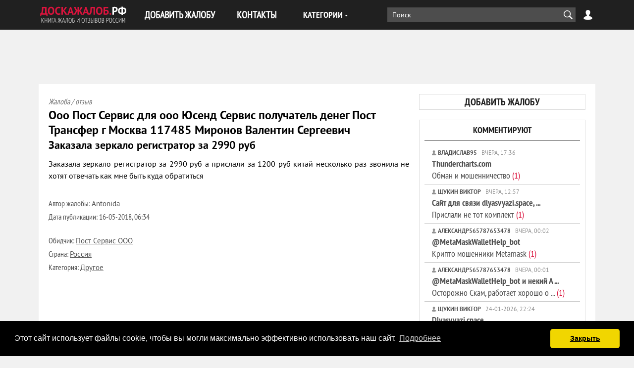

--- FILE ---
content_type: text/html; charset=utf-8
request_url: https://xn--80aadjlwktfy.xn--p1ai/drugoe/27422-zakazala-zerkalo-registrator-za-2990-rub.html
body_size: 15951
content:
<!DOCTYPE html>
<html lang="ru-RU">
<head>
<title>Жалоба / отзыв: Ооо Пост Сервис для ооо Юсенд Сервис получатель денег Пост Трансфер г Москва 117485 Миронов Валентин Сергеевич - Заказала зеркало регистратор за 2990 руб</title>
<meta name="charset" content="utf-8">
<meta name="title" content="Жалоба / отзыв: Ооо Пост Сервис для ооо Юсенд Сервис получатель денег Пост Трансфер г Москва 117485 Миронов Валентин Сергеевич - Заказала зеркало регистратор за 2990 руб">
<meta name="description" content="Ооо Пост Сервис для ооо Юсенд Сервис получатель денег Пост Трансфер г Москва 117485 Миронов Валентин Сергеевич отзывы, жалобы, контакты - Заказала ...">
<meta name="keywords" content="">
<meta name="generator" content="ДОСКАЖАЛОБ.РФ (https://доскажалоб.рф/)">
<link rel="canonical" href="https://xn--80aadjlwktfy.xn--p1ai/drugoe/27422-zakazala-zerkalo-registrator-za-2990-rub.html">
<link rel="amphtml" href="https://xn--80aadjlwktfy.xn--p1ai/drugoe/27422-zakazala-zerkalo-registrator-za-2990-rub/amp.html">
<link rel="alternate" type="application/rss+xml" title="Книга жалоб и отзывов России RSS" href="https://xn--80aadjlwktfy.xn--p1ai/rss.xml">
<link rel="alternate" type="application/rss+xml" title="Книга жалоб и отзывов России RSS Turbo" href="https://xn--80aadjlwktfy.xn--p1ai/rssturbo.xml">
<link rel="alternate" type="application/rss+xml" title="Книга жалоб и отзывов России RSS Dzen" href="https://xn--80aadjlwktfy.xn--p1ai/rssdzen.xml">
<link rel="search" type="application/opensearchdescription+xml" title="Книга жалоб и отзывов России" href="https://xn--80aadjlwktfy.xn--p1ai/index.php?do=opensearch">
<link rel="preconnect" href="https://xn--80aadjlwktfy.xn--p1ai/" fetchpriority="high">
<meta property="twitter:card" content="summary">
<meta property="twitter:title" content="Жалоба / отзыв: Ооо Пост Сервис для ооо Юсенд Сервис получатель денег Пост Трансфер г Москва 117485 Миронов Валентин Сергеевич - Заказала зеркало регистратор за 2990 руб">
<meta property="twitter:url" content="https://xn--80aadjlwktfy.xn--p1ai/drugoe/27422-zakazala-zerkalo-registrator-za-2990-rub.html">
<meta property="twitter:description" content="Ооо Пост Сервис для ооо Юсенд Сервис получатель денег Пост Трансфер г Москва 117485 Миронов Валентин Сергеевич отзывы, жалобы, контакты - Заказала ...">
<meta property="og:type" content="article">
<meta property="og:site_name" content="Книга жалоб и отзывов России">
<meta property="og:title" content="Жалоба / отзыв: Ооо Пост Сервис для ооо Юсенд Сервис получатель денег Пост Трансфер г Москва 117485 Миронов Валентин Сергеевич - Заказала зеркало регистратор за 2990 руб">
<meta property="og:url" content="https://xn--80aadjlwktfy.xn--p1ai/drugoe/27422-zakazala-zerkalo-registrator-za-2990-rub.html">
<meta property="og:description" content="Ооо Пост Сервис для ооо Юсенд Сервис получатель денег Пост Трансфер г Москва 117485 Миронов Валентин Сергеевич отзывы, жалобы, контакты - Заказала ...">
<meta name=viewport content="width=device-width, initial-scale=1">
<meta name="apple-mobile-web-app-capable" content="yes">
<meta name="apple-mobile-web-app-status-bar-style" content="default">
<link rel="apple-touch-icon" sizes="180x180" href="/templates/default/favicon/apple-touch-icon.png">
<link rel="icon" type="image/png" sizes="32x32" href="/templates/default/favicon/favicon-32x32.png">
<link rel="icon" type="image/png" sizes="16x16" href="/templates/default/favicon/favicon-16x16.png">
<link rel="icon" type="image/svg+xml" href="/templates/default/favicon/favicon.svg">
<link rel="manifest" href="/templates/default/favicon/site.webmanifest">
<link rel="mask-icon" href="/templates/default/favicon/safari-pinned-tab.svg" color="#5bbad5">
<meta name="msapplication-TileColor" content="#000000">
<meta name="theme-color" content="#ffffff">
<link rel="preload" href="/templates/default/fonts/PTN77F-webfont.woff" as="font" crossorigin />
<link rel="preload" href="/templates/default/fonts/pt_sans_bold-webfont.woff" as="font" crossorigin />
<link href="/templates/default/css/style.css" rel="stylesheet" type="text/css">
<!-- Global site tag (gtag.js) - Google Analytics -->
<script async src="https://www.googletagmanager.com/gtag/js?id=G-Z66YCQKYW5"></script>
<script>
	window.dataLayer = window.dataLayer || [];
	function gtag(){dataLayer.push(arguments);}
	gtag('js', new Date());
	gtag('config', 'UA-13181056-2');
	gtag('config', 'G-Z66YCQKYW5');
</script>

<!-- Yandex.RTB -->
<script>window.yaContextCb=window.yaContextCb||[]</script>
<script src="https://yandex.ru/ads/system/context.js" async></script>
</head>
<body>
<header class="header">
	<div class="wrap">
		<span class="logo">
			<a href="/"><img src="/templates/default/images/logo.svg" alt="ДОСКАЖАЛОБ.РФ" width="180" height="40" /></a>
		</span>
        <button class="nav-btn"></button>
        <nav class="nav">
			<ul class="first-nav">
				<li><a href="/addnews.html">ДОБАВИТЬ ЖАЛОБУ</a></li>
				<li><a href="/index.php?do=feedback">КОНТАКТЫ</a></li>
			</ul>
			<div class="cat-menu">
				<div class="cat-menu-btn">КАТЕГОРИИ</div>
				<ul class="cat-menu-list">
<li><a href="https://xn--80aadjlwktfy.xn--p1ai/avto_i_transport/" class = "subcat">Авто и транспорт</a>
		<ul class="cat-menu-sublist">
			<li><a href="https://xn--80aadjlwktfy.xn--p1ai/avto_i_transport/aeroporti/">Аэропорты и авиакомпании</a></li>
			<li><a href="https://xn--80aadjlwktfy.xn--p1ai/avto_i_transport/avtovokzali_i_avtostancii/">Автовокзалы и автостанции</a></li>
			<li><a href="https://xn--80aadjlwktfy.xn--p1ai/avto_i_transport/avtomobili/">Автомобили</a></li>
			<li><a href="https://xn--80aadjlwktfy.xn--p1ai/avto_i_transport/azs/">Автозаправочные станции</a></li>
			<li><a href="https://xn--80aadjlwktfy.xn--p1ai/avto_i_transport/avtomoiki/">Автомойки</a></li>
			<li><a href="https://xn--80aadjlwktfy.xn--p1ai/avto_i_transport/avtosaloni/">Автосалоны</a></li>
			<li><a href="https://xn--80aadjlwktfy.xn--p1ai/avto_i_transport/avtoservisi/">Автосервисы</a></li>
			<li><a href="https://xn--80aadjlwktfy.xn--p1ai/avto_i_transport/avtostojanki/">Автостоянки</a></li>
			<li><a href="https://xn--80aadjlwktfy.xn--p1ai/avto_i_transport/avtoshkoli/">Автошколы</a></li>
			<li><a href="https://xn--80aadjlwktfy.xn--p1ai/avto_i_transport/avto_moshennichestva/">Авто мошенничества</a></li>
			<li><a href="https://xn--80aadjlwktfy.xn--p1ai/avto_i_transport/avto_perevozki/">Авто перевозки</a></li>
			<li><a href="https://xn--80aadjlwktfy.xn--p1ai/avto_i_transport/arenda_transporta/">Аренда транспорта</a></li>
			<li><a href="https://xn--80aadjlwktfy.xn--p1ai/avto_i_transport/voditeli/">Водители</a></li>
			<li><a href="https://xn--80aadjlwktfy.xn--p1ai/avto_i_transport/vodnij_transport/">Водный транспорт</a></li>
			<li><a href="https://xn--80aadjlwktfy.xn--p1ai/avto_i_transport/dorogi/">Дороги</a></li>
			<li><a href="https://xn--80aadjlwktfy.xn--p1ai/avto_i_transport/dorozhnaja_policija/">Дорожная полиция</a></li>
			<li><a href="https://xn--80aadjlwktfy.xn--p1ai/avto_i_transport/zapchasti/">Запчасти</a></li>
			<li><a href="https://xn--80aadjlwktfy.xn--p1ai/avto_i_transport/marshrutki/">Маршрутки</a></li>
			<li><a href="https://xn--80aadjlwktfy.xn--p1ai/avto_i_transport/obshestvennij_transport/">Общественный транспорт</a></li>
			<li><a href="https://xn--80aadjlwktfy.xn--p1ai/avto_i_transport/organizacija_dvizhenija/">Организация движения</a></li>
			<li><a href="https://xn--80aadjlwktfy.xn--p1ai/avto_i_transport/rzd/">РЖД</a></li>
			<li><a href="https://xn--80aadjlwktfy.xn--p1ai/avto_i_transport/taksi/">Такси</a></li>
			<li><a href="https://xn--80aadjlwktfy.xn--p1ai/avto_i_transport/shinomontazh/">Шиномонтаж</a></li>
			<li><a href="https://xn--80aadjlwktfy.xn--p1ai/avto_i_transport/drugoe_avto_i_transport/">Другое</a></li></ul>
	</li>
			
			<li><a href="https://xn--80aadjlwktfy.xn--p1ai/bezopasnostj/">Безопасность</a></li><li><a href="https://xn--80aadjlwktfy.xn--p1ai/biznes_i_finansi/" class = "subcat">Бизнес и финансы</a>
		<ul class="cat-menu-sublist">
			<li><a href="https://xn--80aadjlwktfy.xn--p1ai/biznes_i_finansi/banki/">Банки</a></li>
			<li><a href="https://xn--80aadjlwktfy.xn--p1ai/biznes_i_finansi/doveriteljnoe_upravlenie/">Доверительное управление</a></li>
			<li><a href="https://xn--80aadjlwktfy.xn--p1ai/biznes_i_finansi/investicionnie_kompanii/">Инвестиционные компании</a></li>
			<li><a href="https://xn--80aadjlwktfy.xn--p1ai/biznes_i_finansi/ipoteka/">Ипотека</a></li>
			<li><a href="https://xn--80aadjlwktfy.xn--p1ai/biznes_i_finansi/krediti/">Кредиты</a></li>
			<li><a href="https://xn--80aadjlwktfy.xn--p1ai/biznes_i_finansi/kreditnie_karti/">Кредитные карты</a></li>
			<li><a href="https://xn--80aadjlwktfy.xn--p1ai/biznes_i_finansi/lombardi/">Ломбарды</a></li>
			<li><a href="https://xn--80aadjlwktfy.xn--p1ai/biznes_i_finansi/obmen_valjuti/">Обмен валюты</a></li>
			<li><a href="https://xn--80aadjlwktfy.xn--p1ai/biznes_i_finansi/paevije_fondi/">Паевые фонды</a></li>
			<li><a href="https://xn--80aadjlwktfy.xn--p1ai/biznes_i_finansi/pensionnie_fondi/">Пенсионные фонды</a></li>
			<li><a href="https://xn--80aadjlwktfy.xn--p1ai/biznes_i_finansi/platjozhnie_sistemi/">Платежные системы</a></li>
			<li><a href="https://xn--80aadjlwktfy.xn--p1ai/biznes_i_finansi/predprinimateli/">Предприниматели</a></li>
			<li><a href="https://xn--80aadjlwktfy.xn--p1ai/biznes_i_finansi/strahovanie/">Страховые компании</a></li>
			<li><a href="https://xn--80aadjlwktfy.xn--p1ai/biznes_i_finansi/finansovie_piramidi/">Финансовые пирамиды</a></li>
			<li><a href="https://xn--80aadjlwktfy.xn--p1ai/biznes_i_finansi/forex/">Форекс</a></li>
			<li><a href="https://xn--80aadjlwktfy.xn--p1ai/biznes_i_finansi/drugoe_business/">Другое</a></li></ul>
	</li>
			<li><a href="https://xn--80aadjlwktfy.xn--p1ai/gazeti_i_zhurnali/" class = "subcat">Газеты и журналы</a>
		<ul class="cat-menu-sublist">
			<li><a href="https://xn--80aadjlwktfy.xn--p1ai/gazeti_i_zhurnali/gazeti/">Газеты</a></li>
			<li><a href="https://xn--80aadjlwktfy.xn--p1ai/gazeti_i_zhurnali/zhurnali/">Журналы</a></li>
			<li><a href="https://xn--80aadjlwktfy.xn--p1ai/gazeti_i_zhurnali/zhurnalisti/">Журналисты</a></li>
			<li><a href="https://xn--80aadjlwktfy.xn--p1ai/gazeti_i_zhurnali/obozrevateli/">Обозреватели</a></li>
			<li><a href="https://xn--80aadjlwktfy.xn--p1ai/gazeti_i_zhurnali/drugoe_gazeti_i_zhurnali/">Другое</a></li></ul>
	</li>
			
			<li><a href="https://xn--80aadjlwktfy.xn--p1ai/zhivotnie/">Животные</a></li>
			<li><a href="https://xn--80aadjlwktfy.xn--p1ai/zkh_i_kommunalnie_sluzbi/">ЖКХ и Коммунальные службы</a></li><li><a href="https://xn--80aadjlwktfy.xn--p1ai/zdorovje_i_medicina/" class = "subcat">Здоровье и медицина</a>
		<ul class="cat-menu-sublist">
			<li><a href="https://xn--80aadjlwktfy.xn--p1ai/zdorovje_i_medicina/boljnici/">Больницы</a></li>
			<li><a href="https://xn--80aadjlwktfy.xn--p1ai/zdorovje_i_medicina/kliniki/">Клиники</a></li>
			<li><a href="https://xn--80aadjlwktfy.xn--p1ai/zdorovje_i_medicina/roddomi/">Роддома</a></li>
			<li><a href="https://xn--80aadjlwktfy.xn--p1ai/zdorovje_i_medicina/polikliniki/">Поликлиники</a></li>
			<li><a href="https://xn--80aadjlwktfy.xn--p1ai/zdorovje_i_medicina/stacionari/">Стационары</a></li>
			<li><a href="https://xn--80aadjlwktfy.xn--p1ai/zdorovje_i_medicina/centri/">Мед. центры</a></li>
			<li><a href="https://xn--80aadjlwktfy.xn--p1ai/zdorovje_i_medicina/apteki/">Аптеки</a></li>
			<li><a href="https://xn--80aadjlwktfy.xn--p1ai/zdorovje_i_medicina/vrachi/">Врачи</a></li>
			<li><a href="https://xn--80aadjlwktfy.xn--p1ai/zdorovje_i_medicina/med_personal/">Мед. персонал</a></li>
			<li><a href="https://xn--80aadjlwktfy.xn--p1ai/zdorovje_i_medicina/skoroja_pomoshj/">Скорая помощь</a></li>
			<li><a href="https://xn--80aadjlwktfy.xn--p1ai/zdorovje_i_medicina/celiteli/">Целители</a></li>
			<li><a href="https://xn--80aadjlwktfy.xn--p1ai/zdorovje_i_medicina/lekarstva/">Лекарства</a></li>
			<li><a href="https://xn--80aadjlwktfy.xn--p1ai/zdorovje_i_medicina/gomeopatja/">Гомеопатия</a></li>
			<li><a href="https://xn--80aadjlwktfy.xn--p1ai/zdorovje_i_medicina/med_drugoe/">Другое</a></li></ul>
	</li>
			
			<li><a href="https://xn--80aadjlwktfy.xn--p1ai/znakomstva/">Знакомства</a></li><li><a href="https://xn--80aadjlwktfy.xn--p1ai/internet/" class = "subcat">Интернет</a>
		<ul class="cat-menu-sublist">
			<li><a href="https://xn--80aadjlwktfy.xn--p1ai/internet/doski_objavlenij/">Доски объявлений</a></li>
			<li><a href="https://xn--80aadjlwktfy.xn--p1ai/internet/igri/">Игры</a></li>
			<li><a href="https://xn--80aadjlwktfy.xn--p1ai/internet/internet_aukcioni/">Интернет аукционы</a></li>
			<li><a href="https://xn--80aadjlwktfy.xn--p1ai/internet/internet_magazini/">Интернет магазины</a></li>
			<li><a href="https://xn--80aadjlwktfy.xn--p1ai/internet/internet_saiti/">Интернет сайты</a></li>
			<li><a href="https://xn--80aadjlwktfy.xn--p1ai/internet/internet_portali/">Интернет порталы</a></li>
			<li><a href="https://xn--80aadjlwktfy.xn--p1ai/internet/moshenichestvo_v_internete/">Интернет мошенники</a></li>
			<li><a href="https://xn--80aadjlwktfy.xn--p1ai/internet/socialnie_seti/">Социальные сети</a></li>
			<li><a href="https://xn--80aadjlwktfy.xn--p1ai/internet/drugoe_internet/">Другое</a></li></ul>
	</li>
			
			<li><a href="https://xn--80aadjlwktfy.xn--p1ai/iskusstvo_i_tvorchestvo/">Искусство и творчество</a></li>
			<li><a href="https://xn--80aadjlwktfy.xn--p1ai/karjera_i_rabota/">Карьера и работа</a></li><li><a href="https://xn--80aadjlwktfy.xn--p1ai/kafe_bari_restorani/" class = "subcat">Кафе, бары, рестораны</a>
		<ul class="cat-menu-sublist">
			<li><a href="https://xn--80aadjlwktfy.xn--p1ai/kafe_bari_restorani/bari/">Бары</a></li>
			<li><a href="https://xn--80aadjlwktfy.xn--p1ai/kafe_bari_restorani/kafe/">Кафе</a></li>
			<li><a href="https://xn--80aadjlwktfy.xn--p1ai/kafe_bari_restorani/picerii/">Пиццерии</a></li>
			<li><a href="https://xn--80aadjlwktfy.xn--p1ai/kafe_bari_restorani/restorani/">Рестораны</a></li>
			<li><a href="https://xn--80aadjlwktfy.xn--p1ai/kafe_bari_restorani/stolovie/">Столовые</a></li>
			<li><a href="https://xn--80aadjlwktfy.xn--p1ai/kafe_bari_restorani/sushi_bari/">Суши-бары</a></li>
			<li><a href="https://xn--80aadjlwktfy.xn--p1ai/kafe_bari_restorani/fastfudi/">Фастфуды</a></li>
			<li><a href="https://xn--80aadjlwktfy.xn--p1ai/kafe_bari_restorani/drugoe_kafe_bari_restorani/">Другое</a></li></ul>
	</li>
			
			<li><a href="https://xn--80aadjlwktfy.xn--p1ai/kino_i_teatri/">Кино и театры</a></li>
			<li><a href="https://xn--80aadjlwktfy.xn--p1ai/kompjuteri_i_uslugi/">Компьютеры и услуги</a></li><li><a href="https://xn--80aadjlwktfy.xn--p1ai/krasota_i_vneshnostj/" class = "subcat">Красота и внешность</a>
		<ul class="cat-menu-sublist">
			<li><a href="https://xn--80aadjlwktfy.xn--p1ai/krasota_i_vneshnostj/massazhnie_saloni/">Массажные салоны</a></li>
			<li><a href="https://xn--80aadjlwktfy.xn--p1ai/krasota_i_vneshnostj/parikmaherskie/">Парикмахерские</a></li>
			<li><a href="https://xn--80aadjlwktfy.xn--p1ai/krasota_i_vneshnostj/saloni_krasoti/">Салоны красоты</a></li>
			<li><a href="https://xn--80aadjlwktfy.xn--p1ai/krasota_i_vneshnostj/spa_saloni/">СПА салоны</a></li>
			<li><a href="https://xn--80aadjlwktfy.xn--p1ai/krasota_i_vneshnostj/drugoe_krasota_i_vneshnost/">Другое</a></li></ul>
	</li>
			
			<li><a href="https://xn--80aadjlwktfy.xn--p1ai/literatura_i_knigi/">Литература и книги</a></li><li><a href="https://xn--80aadjlwktfy.xn--p1ai/ljudi/" class = "subcat">Люди</a>
		<ul class="cat-menu-sublist">
			<li><a href="https://xn--80aadjlwktfy.xn--p1ai/ljudi/alimentchiki/">Алиментщики</a></li>
			<li><a href="https://xn--80aadjlwktfy.xn--p1ai/ljudi/aferisti/">Аферисты</a></li>
			<li><a href="https://xn--80aadjlwktfy.xn--p1ai/ljudi/alfonsi/">Альфонсы</a></li>
			<li><a href="https://xn--80aadjlwktfy.xn--p1ai/ljudi/zhizn/">Жизнь</a></li>
			<li><a href="https://xn--80aadjlwktfy.xn--p1ai/ljudi/moshenniki/">Мошенники</a></li>
			<li><a href="https://xn--80aadjlwktfy.xn--p1ai/ljudi/rabotniki/">Работники</a></li>
			<li><a href="https://xn--80aadjlwktfy.xn--p1ai/ljudi/rabotodateli/">Работодатели</a></li>
			<li><a href="https://xn--80aadjlwktfy.xn--p1ai/ljudi/rodstvenniki/">Родственники</a></li>
			<li><a href="https://xn--80aadjlwktfy.xn--p1ai/ljudi/rukovoditeli/">Руководители</a></li>
			<li><a href="https://xn--80aadjlwktfy.xn--p1ai/ljudi/sosedi/">Соседи</a></li>
			<li><a href="https://xn--80aadjlwktfy.xn--p1ai/ljudi/drugoe_ljudi/">Другое</a></li></ul>
	</li>
			<li><a href="https://xn--80aadjlwktfy.xn--p1ai/magazini_i_torgovlja/" class = "subcat">Магазины и торговля</a>
		<ul class="cat-menu-sublist">
			<li><a href="https://xn--80aadjlwktfy.xn--p1ai/magazini_i_torgovlja/bazari/">Базары</a></li>
			<li><a href="https://xn--80aadjlwktfy.xn--p1ai/magazini_i_torgovlja/butiki/">Бутики</a></li>
			<li><a href="https://xn--80aadjlwktfy.xn--p1ai/magazini_i_torgovlja/garantijnij_serviss/">Гарантийный сервис</a></li>
			<li><a href="https://xn--80aadjlwktfy.xn--p1ai/magazini_i_torgovlja/gipermarketi/">Гипермаркеты</a></li>
			<li><a href="https://xn--80aadjlwktfy.xn--p1ai/magazini_i_torgovlja/kioski/">Киоски</a></li>
			<li><a href="https://xn--80aadjlwktfy.xn--p1ai/magazini_i_torgovlja/larjki/">Ларьки</a></li>
			<li><a href="https://xn--80aadjlwktfy.xn--p1ai/magazini_i_torgovlja/magazini_detskih_tovarov/">Магазины детских товаров</a></li>
			<li><a href="https://xn--80aadjlwktfy.xn--p1ai/magazini_i_torgovlja/magazini_kosmetiki/">Магазины косметики</a></li>
			<li><a href="https://xn--80aadjlwktfy.xn--p1ai/magazini_i_torgovlja/magazini_obuvi/">Магазины обуви</a></li>
			<li><a href="https://xn--80aadjlwktfy.xn--p1ai/magazini_i_torgovlja/magazini_odezhdi/">Магазины одежды</a></li>
			<li><a href="https://xn--80aadjlwktfy.xn--p1ai/magazini_i_torgovlja/magazini_santehniki/">Магазины сантехники</a></li>
			<li><a href="https://xn--80aadjlwktfy.xn--p1ai/magazini_i_torgovlja/magazini_sporttovarov/">Магазины спорттоваров</a></li>
			<li><a href="https://xn--80aadjlwktfy.xn--p1ai/magazini_i_torgovlja/mebeljnie_magazini/">Мебельные магазины</a></li>
			<li><a href="https://xn--80aadjlwktfy.xn--p1ai/magazini_i_torgovlja/produktovie_magazini/">Продуктовые магазины</a></li>
			<li><a href="https://xn--80aadjlwktfy.xn--p1ai/magazini_i_torgovlja/setj_magazinov/">Сеть магазинов</a></li>
			<li><a href="https://xn--80aadjlwktfy.xn--p1ai/magazini_i_torgovlja/stroiteljnie_magazini/">Строительные магазины</a></li>
			<li><a href="https://xn--80aadjlwktfy.xn--p1ai/magazini_i_torgovlja/supermarketi/">Супермаркеты</a></li>
			<li><a href="https://xn--80aadjlwktfy.xn--p1ai/magazini_i_torgovlja/torgovie_centri/">Торговые центры</a></li>
			<li><a href="https://xn--80aadjlwktfy.xn--p1ai/magazini_i_torgovlja/univermagi/">Универмаги</a></li>
			<li><a href="https://xn--80aadjlwktfy.xn--p1ai/magazini_i_torgovlja/universami/">Универсамы</a></li>
			<li><a href="https://xn--80aadjlwktfy.xn--p1ai/magazini_i_torgovlja/hozjaistvennie_magazini/">Хозяйственные магазины</a></li>
			<li><a href="https://xn--80aadjlwktfy.xn--p1ai/magazini_i_torgovlja/magazini_elektroniki_i_bitovoj_tehniki/">Электроника и быт. техника</a></li>
			<li><a href="https://xn--80aadjlwktfy.xn--p1ai/magazini_i_torgovlja/drugoe_magazini_i_torgovlja/">Другое</a></li></ul>
	</li>
			
			<li><a href="https://xn--80aadjlwktfy.xn--p1ai/mebelj_i_oborudovanie/">Мебель и оборудование</a></li>
			<li><a href="https://xn--80aadjlwktfy.xn--p1ai/mobiljnie_telefoni/">Мобильные телефоны</a></li>
			<li><a href="https://xn--80aadjlwktfy.xn--p1ai/muzika/">Музыка</a></li>
			<li><a href="https://xn--80aadjlwktfy.xn--p1ai/nedvizhimostj/">Недвижимость</a></li><li><a href="https://xn--80aadjlwktfy.xn--p1ai/obrazovanie/" class = "subcat">Образование</a>
		<ul class="cat-menu-sublist">
			<li><a href="https://xn--80aadjlwktfy.xn--p1ai/obrazovanie/akademii/">Академии</a></li>
			<li><a href="https://xn--80aadjlwktfy.xn--p1ai/obrazovanie/vospitateli/">Воспитатели</a></li>
			<li><a href="https://xn--80aadjlwktfy.xn--p1ai/obrazovanie/detskie_sadi/">Детские сады</a></li>
			<li><a href="https://xn--80aadjlwktfy.xn--p1ai/obrazovanie/instituti/">Институты</a></li>
			<li><a href="https://xn--80aadjlwktfy.xn--p1ai/obrazovanie/kolledzhi/">Колледжи</a></li>
			<li><a href="https://xn--80aadjlwktfy.xn--p1ai/obrazovanie/kursi/">Курсы</a></li>
			<li><a href="https://xn--80aadjlwktfy.xn--p1ai/obrazovanie/licei/">Лицеи</a></li>
			<li><a href="https://xn--80aadjlwktfy.xn--p1ai/obrazovanie/obrazovateljnie_centri/">Образовательные центры</a></li>
			<li><a href="https://xn--80aadjlwktfy.xn--p1ai/obrazovanie/prepodavatel/">Преподаватели</a></li>
			<li><a href="https://xn--80aadjlwktfy.xn--p1ai/obrazovanie/studenti/">Студенты</a></li>
			<li><a href="https://xn--80aadjlwktfy.xn--p1ai/obrazovanie/tehnikumi/">Техникумы</a></li>
			<li><a href="https://xn--80aadjlwktfy.xn--p1ai/obrazovanie/treningi/">Тренинги</a></li>
			<li><a href="https://xn--80aadjlwktfy.xn--p1ai/obrazovanie/universiteti/">Университеты</a></li>
			<li><a href="https://xn--80aadjlwktfy.xn--p1ai/obrazovanie/ucheniki/">Ученики</a></li>
			<li><a href="https://xn--80aadjlwktfy.xn--p1ai/obrazovanie/uchitelja/">Учителя</a></li>
			<li><a href="https://xn--80aadjlwktfy.xn--p1ai/obrazovanie/shkoli/">Школы</a></li>
			<li><a href="https://xn--80aadjlwktfy.xn--p1ai/obrazovanie/drugoe_obrazovanie/">Другое</a></li></ul>
	</li>
			
			<li><a href="https://xn--80aadjlwktfy.xn--p1ai/odezhda_i_obuvj/">Одежда и обувь</a></li>
			<li><a href="https://xn--80aadjlwktfy.xn--p1ai/otdih_i_razvlechanija/">Отдых и развлечения</a></li><li><a href="https://xn--80aadjlwktfy.xn--p1ai/politika_i_gosstrukturi/" class = "subcat">Политика и госструктуры</a>
		<ul class="cat-menu-sublist">
			<li><a href="https://xn--80aadjlwktfy.xn--p1ai/politika_i_gosstrukturi/armiya/">Армия</a></li>
			<li><a href="https://xn--80aadjlwktfy.xn--p1ai/politika_i_gosstrukturi/voenkomati/">Военкоматы</a></li>
			<li><a href="https://xn--80aadjlwktfy.xn--p1ai/politika_i_gosstrukturi/deputati/">Депутаты</a></li>
			<li><a href="https://xn--80aadjlwktfy.xn--p1ai/politika_i_gosstrukturi/ministerstva/">Министерства</a></li>
			<li><a href="https://xn--80aadjlwktfy.xn--p1ai/politika_i_gosstrukturi/nalogovaya/">Налоговая</a></li>
			<li><a href="https://xn--80aadjlwktfy.xn--p1ai/politika_i_gosstrukturi/partii/">Партии</a></li>
			<li><a href="https://xn--80aadjlwktfy.xn--p1ai/politika_i_gosstrukturi/policiya/">Полиция</a></li>
			<li><a href="https://xn--80aadjlwktfy.xn--p1ai/politika_i_gosstrukturi/pochta/">Почта</a></li>
			<li><a href="https://xn--80aadjlwktfy.xn--p1ai/politika_i_gosstrukturi/prokuratura/">Прокуратура</a></li>
			<li><a href="https://xn--80aadjlwktfy.xn--p1ai/politika_i_gosstrukturi/sanepidemstanciya/">Санэпидемстанция</a></li>
			<li><a href="https://xn--80aadjlwktfy.xn--p1ai/politika_i_gosstrukturi/chinovniki/">Чиновники</a></li>
			<li><a href="https://xn--80aadjlwktfy.xn--p1ai/politika_i_gosstrukturi/socialnie_sluzhbi/">Социальные службы</a></li>
			<li><a href="https://xn--80aadjlwktfy.xn--p1ai/politika_i_gosstrukturi/sudi/">Суды</a></li>
			<li><a href="https://xn--80aadjlwktfy.xn--p1ai/politika_i_gosstrukturi/ekologicheskie_sluzhbi/">Экологические службы</a></li>
			<li><a href="https://xn--80aadjlwktfy.xn--p1ai/politika_i_gosstrukturi/drugoe_politika_i_gosstrukturi/">Другое</a></li></ul>
	</li>
			
			<li><a href="https://xn--80aadjlwktfy.xn--p1ai/produkti_pitanija/">Продукты питания</a></li><li><a href="https://xn--80aadjlwktfy.xn--p1ai/reklama_i_poligrafija/" class = "subcat">Реклама и полиграфия</a>
		<ul class="cat-menu-sublist">
			<li><a href="https://xn--80aadjlwktfy.xn--p1ai/reklama_i_poligrafija/radio_reklama/">Радио реклама</a></li>
			<li><a href="https://xn--80aadjlwktfy.xn--p1ai/reklama_i_poligrafija/reklamnie_agenstva/">Рекламные агенства</a></li>
			<li><a href="https://xn--80aadjlwktfy.xn--p1ai/reklama_i_poligrafija/tv_reklama/">ТВ Реклама</a></li>
			<li><a href="https://xn--80aadjlwktfy.xn--p1ai/reklama_i_poligrafija/tipografii/">Типографии</a></li>
			<li><a href="https://xn--80aadjlwktfy.xn--p1ai/reklama_i_poligrafija/drugoe-reklama_i_poligrafija/">Другое</a></li></ul>
	</li>
			
			<li><a href="https://xn--80aadjlwktfy.xn--p1ai/religija/">Религия</a></li>
			<li><a href="https://xn--80aadjlwktfy.xn--p1ai/sport/">Спорт</a></li>
			<li><a href="https://xn--80aadjlwktfy.xn--p1ai/stroiteljstvo/">Строительство и ремонт</a></li>
			<li><a href="https://xn--80aadjlwktfy.xn--p1ai/televidenje_i_radio/">Телевидение и радио</a></li><li><a href="https://xn--80aadjlwktfy.xn--p1ai/telekommunikacii/" class = "subcat">Телекоммуникации</a>
		<ul class="cat-menu-sublist">
			<li><a href="https://xn--80aadjlwktfy.xn--p1ai/telekommunikacii/internet_provaideri/">Интернет провайдеры</a></li>
			<li><a href="https://xn--80aadjlwktfy.xn--p1ai/telekommunikacii/operatori_sotovoj_svjazi/">Операторы сотовой связи</a></li>
			<li><a href="https://xn--80aadjlwktfy.xn--p1ai/telekommunikacii/drugoe_telekomunikacii/">Другое</a></li></ul>
	</li>
			<li><a href="https://xn--80aadjlwktfy.xn--p1ai/turizm_i_puteshestvija/" class = "subcat">Туризм и путешествия</a>
		<ul class="cat-menu-sublist">
			<li><a href="https://xn--80aadjlwktfy.xn--p1ai/turizm_i_puteshestvija/apartamenti/">Апартаменты</a></li>
			<li><a href="https://xn--80aadjlwktfy.xn--p1ai/turizm_i_puteshestvija/gidi/">Гиды</a></li>
			<li><a href="https://xn--80aadjlwktfy.xn--p1ai/turizm_i_puteshestvija/gostevie_doma/">Гостевые дома</a></li>
			<li><a href="https://xn--80aadjlwktfy.xn--p1ai/turizm_i_puteshestvija/gostinici/">Гостиницы</a></li>
			<li><a href="https://xn--80aadjlwktfy.xn--p1ai/turizm_i_puteshestvija/kempingi/">Кемпинги</a></li>
			<li><a href="https://xn--80aadjlwktfy.xn--p1ai/turizm_i_puteshestvija/kruizi/">Круизы</a></li>
			<li><a href="https://xn--80aadjlwktfy.xn--p1ai/turizm_i_puteshestvija/kurorti/">Курорты</a></li>
			<li><a href="https://xn--80aadjlwktfy.xn--p1ai/turizm_i_puteshestvija/oteli/">Отели</a></li>
			<li><a href="https://xn--80aadjlwktfy.xn--p1ai/turizm_i_puteshestvija/turagentstva/">Турагентства</a></li>
			<li><a href="https://xn--80aadjlwktfy.xn--p1ai/turizm_i_puteshestvija/turbazi/">Турбазы</a></li>
			<li><a href="https://xn--80aadjlwktfy.xn--p1ai/turizm_i_puteshestvija/turoperatori/">Туроператоры</a></li>
			<li><a href="https://xn--80aadjlwktfy.xn--p1ai/turizm_i_puteshestvija/turfirmi/">Турфирмы</a></li>
			<li><a href="https://xn--80aadjlwktfy.xn--p1ai/turizm_i_puteshestvija/turi/">Туры</a></li>
			<li><a href="https://xn--80aadjlwktfy.xn--p1ai/turizm_i_puteshestvija/drugoe_turizm_i_puteshestvija/">Другое</a></li></ul>
	</li>
			
			<li><a href="https://xn--80aadjlwktfy.xn--p1ai/juristi_i_konsuljtacii/">Юристы и консультации</a></li>
			<li><a href="https://xn--80aadjlwktfy.xn--p1ai/drugoe/">Другое</a></li></ul>
			</div>
		</nav>
		<div class="header-controls">
			<div class="searchblock">
				<form method="post" action="#">
					<input type="hidden" name="do" value="search" />
					<input type="hidden" name="subaction" value="search" />
					<input id="story" name="story" type="text" value="Поиск" onfocus='if (this.value == "Поиск") { this.value=""; }' onblur='if (this.value == "") { this.value="Поиск"; }' class="searchform" />
					<input class="searchbt" title="Найти" type="button" value=" " onclick="submit();" />
				</form>
			</div>
				<div class="login-btn"></div>
			<div class="login_block">
				<div class="close"></div>
				
				<form method="post" action="#" class="login_form">
					<label for="login_name">Логин:</label>
					<input class="inp" type="text" name="login_name" id="login_name" />
					<label for="login_password">Пароль (<a href="https://xn--80aadjlwktfy.xn--p1ai/index.php?do=lostpassword" rel="nofollow">забыли?</a>):</label>
					<input class="inp" type="password" name="login_password" id="login_password" />
					<input class="ch_box_save" type="checkbox" name="login_not_save" id="login_not_save" value="1"/>
					<label class="not_save_label" for="login_not_save"><span></span>Чужой компьютер</label>
					<button class="enter-btn site_button" onclick="submit();" type="submit" title="Войти">Войти</button>
					<input name="login" type="hidden" id="login" value="submit" />
					<div class="reg-link"><a href="https://xn--80aadjlwktfy.xn--p1ai/index.php?do=register" title="Регистрация на сайте">Регистрация</a></div>
					<div class="login-soc">Войти при помощи:<br />
						<div style="margin-bottom:10px;">
							
							
							<a href="https://accounts.google.com/o/oauth2/auth?client_id=788657790780-piqerj9sq5ud3l3io0ruje268r2nmtgo.apps.googleusercontent.com&amp;redirect_uri=https%3A%2F%2Fxn--80aadjlwktfy.xn--p1ai%2Findex.php%3Fdo%3Dauth-social%26provider%3Dgoogle&amp;scope=https%3A%2F%2Fwww.googleapis.com%2Fauth%2Fuserinfo.email+https%3A%2F%2Fwww.googleapis.com%2Fauth%2Fuserinfo.profile&amp;state=bf2c15ec30d2660516a9a7e10e8a9dc6&amp;response_type=code" rel="nofollow"><img src="/templates/default/images/social/google.svg" title="Войти через Google+" alt="Войти через Google+" width="37" height="37"/></a>
							<a href="https://oauth.mail.ru/login?client_id=52bc83989f184325947d4e3233f2c6aa&amp;redirect_uri=https%3A%2F%2Fxn--80aadjlwktfy.xn--p1ai%2Findex.php%3Fdo%3Dauth-social%26provider%3Dmailru&amp;scope=userinfo&amp;state=bf2c15ec30d2660516a9a7e10e8a9dc6&amp;response_type=code" rel="nofollow"><img src="/templates/default/images/social/mailru.svg" title="Войти через Mail.ru" alt="Войти через Mail.ru" width="37" height="37"/></a>
							<a href="https://oauth.vk.com/authorize?client_id=7944441&amp;redirect_uri=https%3A%2F%2Fxn--80aadjlwktfy.xn--p1ai%2Findex.php%3Fdo%3Dauth-social%26provider%3Dvk&amp;scope=offline%2Cemail&amp;state=bf2c15ec30d2660516a9a7e10e8a9dc6&amp;response_type=code&amp;v=5.90" rel="nofollow"><img src="/templates/default/images/social/vkontakte.svg" title="Войти через ВКонтакте" alt="Войти через ВКонтакте" width="37" height="37"/></a>
							<a href="https://oauth.yandex.ru/authorize?client_id=514ba7a81d0540eaa4b9acbe1d060a4a&amp;redirect_uri=https%3A%2F%2Fxn--80aadjlwktfy.xn--p1ai%2Findex.php%3Fdo%3Dauth-social%26provider%3Dyandex&amp;state=bf2c15ec30d2660516a9a7e10e8a9dc6&amp;response_type=code" rel="nofollow"><img src="/templates/default/images/social/yandex.svg" title="Войти через Яндекс" alt="Войти через Яндекс" width="37" height="37"/></a>
						</div>
					</div>
				</form>
			</div>
		</div>
	</div>
</header>
<section class="container">
	<div class="top-adv">
		<!-- доскажалоб.рф - верхний адаптивный -->
<!-- Yandex.RTB R-A-3179201-1 -->
<div id="yandex_rtb_R-A-3179201-1"></div>
<script>
window.yaContextCb.push(()=>{
	Ya.Context.AdvManager.render({
		"blockId": "R-A-3179201-1",
		"renderTo": "yandex_rtb_R-A-3179201-1"
	})
})
</script>
	</div>
	
	<div class="wrap content cf">
		<div class="right">
			<div class="hblock cf">
					<div class="add_bt">
						<a href="/addnews.html">добавить жалобу</a>
					</div>
				</div>
			
		</div>
		<div class="left lefthight">
			<div class="hide"><div class="sort"><a href="https://xn--80aadjlwktfy.xn--p1ai/">Доскажалоб.рф</a> » <a href="https://xn--80aadjlwktfy.xn--p1ai/drugoe/">Другое</a> » Жалоба / отзыв: Ооо Пост Сервис для ооо Юсенд Сервис получатель денег Пост Трансфер г Москва 117485 Миронов Валентин Сергеевич - Заказала зеркало регистратор за 2990 руб</div> </div>
			
			
			
			
			
	<div class="full-story">
	<div itemscope itemtype="https://schema.org/Review">
		<h1 class="post_title"><i>Жалоба / отзыв</i><br/>Ооо Пост Сервис для ооо Юсенд Сервис получатель денег Пост Трансфер г Москва 117485 Миронов Валентин Сергеевич<br/><b><span itemprop="name">Заказала зеркало регистратор за 2990 руб</span></b></h1>
		
		<div class="post_content cf" itemprop="reviewBody">
			<p>Заказала зеркало регистратор за 2990 руб а прислали за 1200 руб китай несколько раз звонила не хотят отвечать как мне быть куда обратиться</p>
			
		</div>
		
			
			
			
			
			
			
		<div class="post_details">
		<span itemprop="author" itemscope itemtype="https://schema.org/Person">
			Автор жалобы: <span itemprop="name"><a onclick="ShowProfile('Antonida', 'https://xn--80aadjlwktfy.xn--p1ai/user/Antonida/', '0'); return false;" href="https://xn--80aadjlwktfy.xn--p1ai/user/Antonida/">Antonida</a></span><br/>
		</span>
			Дата публикации: <span itemprop="datePublished">16-05-2018, 06:34</span><br/>
			<div class="hide"><a href="https://xn--80aadjlwktfy.xn--p1ai/drugoe/27422-zakazala-zerkalo-registrator-za-2990-rub.html" itemprop="url">Постоянная ссылка на отзыв</a></div><br/>
			<div itemprop="itemReviewed" itemscope itemtype="https://schema.org/Organization">
			
			Обидчик: <span itemprop="name"><a href="https://xn--80aadjlwktfy.xn--p1ai/xf/company/post-servis-ooo/">Пост Сервис ООО</a></span>
		<p>
			
		</p>
		<p itemprop="address" itemscope itemtype="https://schema.org/PostalAddress">				
			Страна: <span itemprop="addressCountry"><a href="https://xn--80aadjlwktfy.xn--p1ai/xf/country/rossija/">Россия</a></span>
			
			
			
		</p>
			Категория: <a href="https://xn--80aadjlwktfy.xn--p1ai/drugoe/">Другое</a>
			</div>
		</div>
<div class="post-adv">
<!-- доскажалоб.рф - адаптивный средний в полной жалобе -->
<!-- Yandex.RTB R-A-3179201-3 -->
<div id="yandex_rtb_R-A-3179201-3"></div>
<script>
window.yaContextCb.push(()=>{
	Ya.Context.AdvManager.render({
		"blockId": "R-A-3179201-3",
		"renderTo": "yandex_rtb_R-A-3179201-3"
	})
})
</script>
</div>


		<div class="social-likes">
			<script src="https://yastatic.net/share2/share.js" async></script>
			<div class="ya-share2" data-limit="7" data-services="vkontakte,odnoklassniki,telegram,twitter,viber,whatsapp,messenger"></div>
		</div>
		<div class="service_buttons">
			
			<a href="javascript:AddComplaint('27422', 'news')"><i class="complaint_button"></i></a>
			
		</div><br/>
	
		<div class="hblock cf related_news_block">
			<h4>Читайте также</h4>
			<div class="related_news_post">
    <h3>
        <a href="https://xn--80aadjlwktfy.xn--p1ai/magazini_i_torgovlja/30109-vernite-moyu-dengi.html"><b>Ооо Пост Сервис для ооо Юсенд Сервис получатель денег Пост Трансфер г Москва 117485 Миронов Валентин Сергеевич</b><br/>Верните мою деньги</a>
    </h3>
</div><div class="related_news_post">
    <h3>
        <a href="https://xn--80aadjlwktfy.xn--p1ai/drugoe/19477-statya-31-i-32-konstitucii-rf-tverdit-o-tom-chto-lyudi-rf-mogut-vnesti-v-gosdumu-iniciativy-neoproverzhimye-mneniya-dolzhny-stat-zakonami.html"><b>Госдума России</b><br/>Статья 3.1 и 3.2 Конституции РФ твердит о том, что люди РФ могут внести в Госдуму инициативы. Неопровержимые мнения должны стать законами</a>
    </h3>
</div><div class="related_news_post">
    <h3>
        <a href="https://xn--80aadjlwktfy.xn--p1ai/stroiteljstvo/21494-ostorozhno-moshennik-i-aferist-lyadzhin-vladimir-sergeevich-vladelec-ooo-strit-inn-7819315045-i-ooo-cds-petergof-inn-7819021006.html"><b>Ляджин Владимир Сергеевич - владелец ООО Стрит (ИНН 7819315045) и ООО ЦДС-Петергоф (ИНН: 7819021006)</b><br/>Осторожно – мошенник и аферист: Ляджин Владимир Сергеевич! Владелец ООО Стрит (ИНН 7819315045) и ООО ЦДС-Петергоф (ИНН: 7819021006)</a>
    </h3>
</div><div class="related_news_post">
    <h3>
        <a href="https://xn--80aadjlwktfy.xn--p1ai/stroiteljstvo/21495-aferist-lyadzhin-vladimir-sergeevich-direktor-i-predsedatel-dnt-vladimirovka-inn-4720029459.html"><b>Ляджин Владимир Сергеевич - директор ДНТ Владимировка (ИНН: 4720029459)</b><br/>Аферист - Ляджин владимир Сергеевич. Директор и председатель ДНТ Владимировка (ИНН: 4720029459)</a>
    </h3>
</div><div class="related_news_post">
    <h3>
        <a href="https://xn--80aadjlwktfy.xn--p1ai/otdih_i_razvlechanija/63284-obman-i-zamanuha.html"><b>Геленджик, гостевой дом «Виола», ул. Аэродромная, 3</b><br/>Обман и замануха</a>
    </h3>
</div><div class="related_news_post">
    <h3>
        <a href="https://xn--80aadjlwktfy.xn--p1ai/biznes_i_finansi/drugoe_business/60332-kucher-valentin-sergeevich-moshennik.html"><b>Кучер Валентин Сергеевич</b><br/>Кучер Валентин Сергеевич МОШЕННИК</a>
    </h3>
</div><div class="related_news_post">
    <h3>
        <a href="https://xn--80aadjlwktfy.xn--p1ai/magazini_i_torgovlja/31435-ne-tot-tovar-nedostacha.html"><b>Ооо&quot;пост сервис&quot;(для юсенд сервис)москва117485 миронов валентин сергеевич</b><br/>Не тот товар, недостача</a>
    </h3>
</div>
		</div>

		<div class="hblock cf comments">
			<h4><span itemprop="commentCount">0</span> комментариев</h4>
			<!--dlecomments-->
			<!--dlenavigationcomments-->
		</div>
	</div>
<div class="bottom-adv">
<!-- доскажалоб.рф - нижний баннер в полной новости -->
<!-- Yandex.RTB R-A-3179201-4 -->
<div id="yandex_rtb_R-A-3179201-4"></div>
<script>
window.yaContextCb.push(()=>{
	Ya.Context.AdvManager.render({
		"blockId": "R-A-3179201-4",
		"renderTo": "yandex_rtb_R-A-3179201-4"
	})
})
</script>
</div>

	
</div>

	<div class="navigation-holder basecont ignore-select">
		<div class="navigation">
			<b class="prev"><a href="https://xn--80aadjlwktfy.xn--p1ai/drugoe/27416-vernite-dengi.html">  <  </a></b>
			<b class="next"><a href="https://xn--80aadjlwktfy.xn--p1ai/drugoe/27426-obman-moshennichestva.html">  >  </a></b>
		</div>
	</div>

<div class="full-story"> 
	<div class="post_title">Информация</div>
	<div class="info-origin">Посетители, находящиеся в группе <b>Гости</b>, не могут оставлять комментарии к данной публикации.<br />Пожалуйста, <a href='/index.php?do=register'><b>зарегистрируйтесь</b></a> на сайте, это займет несколько секунд.<br /><br /><div class='reg_bt'><a href='/index.php?do=register'>РЕГИСТРАЦИЯ</a></div><br /><br /><br /><b>Быстрая регистрация</b> через соцсети:<br /><a href="https://accounts.google.com/o/oauth2/auth?client_id=788657790780-piqerj9sq5ud3l3io0ruje268r2nmtgo.apps.googleusercontent.com&amp;redirect_uri=https%3A%2F%2Fxn--80aadjlwktfy.xn--p1ai%2Findex.php%3Fdo%3Dauth-social%26provider%3Dgoogle&amp;scope=https%3A%2F%2Fwww.googleapis.com%2Fauth%2Fuserinfo.email+https%3A%2F%2Fwww.googleapis.com%2Fauth%2Fuserinfo.profile&amp;state=bf2c15ec30d2660516a9a7e10e8a9dc6&amp;response_type=code" rel="nofollow"><img src="/templates/default/images/social/google.svg" title="Войти через Google+" alt="Войти через Google+" width="50" height="50" style="margin-right: 5px;"/></a><a href="https://oauth.mail.ru/login?client_id=52bc83989f184325947d4e3233f2c6aa&amp;redirect_uri=https%3A%2F%2Fxn--80aadjlwktfy.xn--p1ai%2Findex.php%3Fdo%3Dauth-social%26provider%3Dmailru&amp;scope=userinfo&amp;state=bf2c15ec30d2660516a9a7e10e8a9dc6&amp;response_type=code" rel="nofollow"><img src="/templates/default/images/social/mailru.svg" title="Войти через Mail.ru" alt="Войти через Mail.ru" width="50" height="50" style="margin-right: 5px;"/></a><a href="https://oauth.vk.com/authorize?client_id=7944441&amp;redirect_uri=https%3A%2F%2Fxn--80aadjlwktfy.xn--p1ai%2Findex.php%3Fdo%3Dauth-social%26provider%3Dvk&amp;scope=offline%2Cemail&amp;state=bf2c15ec30d2660516a9a7e10e8a9dc6&amp;response_type=code&amp;v=5.90" rel="nofollow"><img src="/templates/default/images/social/vkontakte.svg" title="Войти через ВКонтакте" alt="Войти через ВКонтакте" width="50" height="50" style="margin-right: 5px;"/></a><a href="https://oauth.yandex.ru/authorize?client_id=514ba7a81d0540eaa4b9acbe1d060a4a&amp;redirect_uri=https%3A%2F%2Fxn--80aadjlwktfy.xn--p1ai%2Findex.php%3Fdo%3Dauth-social%26provider%3Dyandex&amp;state=bf2c15ec30d2660516a9a7e10e8a9dc6&amp;response_type=code" rel="nofollow"><img src="/templates/default/images/social/yandex.svg" title="Войти через Яндекс" alt="Войти через Яндекс" width="50" height="50" style="margin-right: 5px;"/></a><br /></div>
</div>

			
			

			
			
		</div>
        <aside class="right">
			<div class="side_block">
	<div class="side_header">Комментируют</div>
	<div class="right-side">
	<ul class="lastcomm">
<li>
	<div class="lcomm-item">
		<span class="lcomm-user"><strong>Владислав95</strong></span>
		<span class="lcomm-date">Вчера, 17:36</span>
		<br>
		<a href="/biznes_i_finansi/105427-obman-i-moshennichestvo.html#comment-id-35616" title="Thundercharts.com - Обман и мошенничество"><b>Thundercharts.com</b><br />Обман и мошенничество <span>(1)</span></a>
		
		<div class="lcomm-hidden">
			<img class="lcomm-user-foto" src="/templates/default/icomm/noavatar.png" alt="Владислав95-фото">
			<div class="lcomm-text">
				поменяли теги в Телеграмме @Sergio_Host1,@Maryanaa25
			</div>
		</div>
	</div>
</li>
<li>
	<div class="lcomm-item">
		<span class="lcomm-user"><strong>Щукин Виктор</strong></span>
		<span class="lcomm-date">Вчера, 12:57</span>
		<br>
		<a href="/internet/internet_magazini/105529-prislali-ne-tot-komplekt.html#comment-id-35615" title="Сайт для связи dlyasvyazi.space, комплект донок CROCODILE - Прислали не тот комплект"><b>Сайт для связи dlyasvyazi.space,  ...</b><br />Прислали не тот комплект <span>(1)</span></a>
		
		<div class="lcomm-hidden">
			<img class="lcomm-user-foto" src="/templates/default/icomm/noavatar.png" alt="Щукин Виктор-фото">
			<div class="lcomm-text">
				Сергей! <br>Сайт dlyasvyazi.space - для предъяления претензий вашему обидчику. Их несколько ( в том числе ИП Исаев Ислам Вахаевич), все клиенты ООО "Меташип-Москва".<br>Определить вашего обидчика можн ...
			</div>
		</div>
	</div>
</li>
<li>
	<div class="lcomm-item">
		<span class="lcomm-user"><strong>Александр565787653478</strong></span>
		<span class="lcomm-date">Вчера, 00:02</span>
		<br>
		<a href="/internet/moshenichestvo_v_internete/105388-kripto-moshenniki-metamask.html#comment-id-35614" title="@MetaMaskWalletHelp_bot - Крипто мошенники Metamask"><b>@MetaMaskWalletHelp_bot</b><br />Крипто мошенники Metamask <span>(1)</span></a>
		
		<div class="lcomm-hidden">
			<img class="lcomm-user-foto" src="/templates/default/icomm/noavatar.png" alt="Александр565787653478-фото">
			<div class="lcomm-text">
				Если Вы оказались в подобной ситуации в ступайте в группу по ссылке https://t.me/STOP_SKAM_Rus<br>Там мы вместе разберём ситуацию и пути ее решений.
			</div>
		</div>
	</div>
</li>
<li>
	<div class="lcomm-item">
		<span class="lcomm-user"><strong>Александр565787653478</strong></span>
		<span class="lcomm-date">Вчера, 00:01</span>
		<br>
		<a href="/ljudi/moshenniki/105518-ostorozhno-skam-rabotaet-horosho-organizovannaja-gruppa-koiptomoshennikov.html#comment-id-35613" title="@MetaMaskWalletHelp_bot и некий Александр Пономарев и &quot;КО&quot; - Осторожно Скам, работает хорошо организованная группа коиптомошенников"><b>@MetaMaskWalletHelp_bot и некий А ...</b><br />Осторожно Скам, работает хорошо о ... <span>(1)</span></a>
		
		<div class="lcomm-hidden">
			<img class="lcomm-user-foto" src="/templates/default/icomm/noavatar.png" alt="Александр565787653478-фото">
			<div class="lcomm-text">
				Если Вы оказались в подобной ситуации в ступайте в группу по ссылке https://t.me/STOP_SKAM_Rus<br>Там мы вместе разберём ситуацию и пути ее решений.
			</div>
		</div>
	</div>
</li>
<li>
	<div class="lcomm-item">
		<span class="lcomm-user"><strong>Щукин Виктор</strong></span>
		<span class="lcomm-date">24-01-2026, 22:24</span>
		<br>
		<a href="/magazini_i_torgovlja/magazini_elektroniki_i_bitovoj_tehniki/105521-durjat-kak-hotjat.html#comment-id-35612" title="Dlyasvyazi.cpace - Дурят как хотят"><b>Dlyasvyazi.cpace</b><br />Дурят как хотят <span>(1)</span></a>
		
		<div class="lcomm-hidden">
			<img class="lcomm-user-foto" src="/templates/default/icomm/noavatar.png" alt="Щукин Виктор-фото">
			<div class="lcomm-text">
				Алексей!<br>Уточните:<br>1.Я сделал заявку на покупку аккумуляторного спегоуборщика Greenworks cтоимостью 6 с лишним тысяч - покажите ссылку на сайт мошенников.<br>2. Мне позвонил оператор коллцентра  ...
			</div>
		</div>
	</div>
</li>
<li>
	<div class="lcomm-item">
		<span class="lcomm-user"><strong>Щукин Виктор</strong></span>
		<span class="lcomm-date">24-01-2026, 17:08</span>
		<br>
		<a href="/avto_i_transport/drugoe_avto_i_transport/105517-moshenniki.html#comment-id-35611" title="Dlyasvyazi.space - Мошенники"><b>Dlyasvyazi.space</b><br />Мошенники <span>(1)</span></a>
		
		<div class="lcomm-hidden">
			<img class="lcomm-user-foto" src="/templates/default/icomm/noavatar.png" alt="Щукин Виктор-фото">
			<div class="lcomm-text">
				Получили sms-сообщение с трек-номером посылки, сразу начинайте отслеживание по этому 14-ти значному номеру на сайте АО «Почта России» (https://www.pochta.ru/tracking). Можно и на других аналогичных са ...
			</div>
		</div>
	</div>
</li>
<li>
	<div class="lcomm-item">
		<span class="lcomm-user"><strong>Щукин Виктор</strong></span>
		<span class="lcomm-date">23-01-2026, 19:10</span>
		<br>
		<a href="/ljudi/moshenniki/105507-obman.html#comment-id-35610" title="Стильный век - Обман"><b>Стильный век</b><br />Обман <span>(1)</span></a>
		
		<div class="lcomm-hidden">
			<img class="lcomm-user-foto" src="/templates/default/icomm/noavatar.png" alt="Щукин Виктор-фото">
			<div class="lcomm-text">
				Мария!<br>ООО "Стильный век" - действующее.<br>Часть жалоб пострадавших от вашего обидчика здесь: https://доскажалоб.рф/xf/company/ooo-stilnyj-vek/<br>Stilnyy.vek.13@bk.ru<br>Вы выполнили ранее направ ...
			</div>
		</div>
	</div>
</li>
<li>
	<div class="lcomm-item">
		<span class="lcomm-user"><strong>Щукин Виктор</strong></span>
		<span class="lcomm-date">23-01-2026, 15:07</span>
		<br>
		<a href="/odezhda_i_obuvj/104491-membrannyj-kostjum-remington.html#comment-id-35609" title="Otdojdyasnega.tilda.ws - Мембранный костюм Remington"><b>Otdojdyasnega.tilda.ws</b><br />Мембранный костюм Remington <span>(2)</span></a>
		
		<div class="lcomm-hidden">
			<img class="lcomm-user-foto" src="/templates/default/icomm/noavatar.png" alt="Щукин Виктор-фото">
			<div class="lcomm-text">
				Василий Александрович, поздравляю с возвратом денег!<br>Кто же их вернул, если не секрет?
			</div>
		</div>
	</div>
</li>
<li>
	<div class="lcomm-item">
		<span class="lcomm-user"><strong>Щукин Виктор</strong></span>
		<span class="lcomm-date">23-01-2026, 15:02</span>
		<br>
		<a href="/ljudi/aferisti/105503-moshenniki.html#comment-id-35608" title="ИП Алексеев Игнат Владимирович - Мошенники"><b>ИП Алексеев Игнат Владимирович</b><br />Мошенники <span>(1)</span></a>
		
		<div class="lcomm-hidden">
			<img class="lcomm-user-foto" src="/templates/default/icomm/noavatar.png" alt="Щукин Виктор-фото">
			<div class="lcomm-text">
				Владимир!<br>Информация для всех.<br>Получили sms сообщение с трек-номером посылки, сразу начинайте отслеживание по этому 14-ти значному номеру на сайте АО «Почта России» (https://www.pochta.ru/tracki ...
			</div>
		</div>
	</div>
</li></ul>
	</div>
</div>
			<div class="side_block">
	<div class="side_header">Популярные жалобы</div>
	<div id="bp_2836917420">

	
	
			<div class="topnews">
					<a href="https://xn--80aadjlwktfy.xn--p1ai/ljudi/moshenniki/94253-moshenniki.html"><b>Spring.yokin.ru</b><br />Мошенники</a> 
		</div>

			<div class="topnews">
					<a href="https://xn--80aadjlwktfy.xn--p1ai/zdorovje_i_medicina/med_drugoe/95268-vozvrat.html"><b>Костюм зимний</b><br />Возврат</a> 
		</div>

			<div class="topnews">
					<a href="https://xn--80aadjlwktfy.xn--p1ai/politika_i_gosstrukturi/pochta/92600-630321-novosibirsk-lpc-lps-1-cm-posylka-ne-dvigaetsja.html"><b>Почта России Новосибирск Индекс&#58; 630321</b><br />630321 Новосибирск ЛПЦ LPS-1-CM Посылка не двигается</a> 
		</div>

			<div class="topnews">
					<a href="https://xn--80aadjlwktfy.xn--p1ai/reklama_i_poligrafija/reklamnie_agenstva/94679-it-moshennik-natapov-arsenij.html"><b>Fama_Pro_Media</b><br />IT мошенник Натапов Арсений</a> 
		</div>

			<div class="topnews">
					<a href="https://xn--80aadjlwktfy.xn--p1ai/magazini_i_torgovlja/magazini_elektroniki_i_bitovoj_tehniki/94650-moshennichestvo-pri-prodazhe-videoregistratora.html"><b>Прокофьев Артем Алексеевич ИНН 780533199855</b><br />Мошенничество при продаже видеорегистратора</a> 
		</div>

			<div class="topnews">
					<a href="https://xn--80aadjlwktfy.xn--p1ai/ljudi/moshenniki/93573-moshenniki.html"><b>Slimubody</b><br />Мошенники</a> 
		</div>

			<div class="topnews">
					<a href="https://xn--80aadjlwktfy.xn--p1ai/politika_i_gosstrukturi/pochta/92586-obman-sotrudnikov-na-pochte.html"><b>Почта 404118</b><br />Обман сотрудников на почте</a> 
		</div>

			<div class="topnews">
					<a href="https://xn--80aadjlwktfy.xn--p1ai/internet/moshenichestvo_v_internete/105211-moshenniki.html"><b>Служба безопасности</b><br />Мошенники</a> 
		</div>

			<div class="topnews">
					<a href="https://xn--80aadjlwktfy.xn--p1ai/stroiteljstvo/104577-besedka.html"><b>ООО &quot;Дом Строй&quot;</b><br />Беседка</a> 
		</div>

			<div class="topnews">
					<a href="https://xn--80aadjlwktfy.xn--p1ai/avto_i_transport/drugoe_avto_i_transport/105472-moshenniki.html"><b>Компания Зорро Амулеты от Томары Глобы</b><br />Мошенники</a> 
		</div>

	
</div> <!-- #bp_2836917420 -->


</div>
			<div class="hblock cf">
				<div class="add_bt">
					<a href="/addnews.html">добавить жалобу</a>
				</div>
			</div>
		</aside>
	</div>
	
<script src="/engine/classes/min/index.php?g=general&amp;v=gebk1"></script>
<script src="/engine/classes/min/index.php?f=engine/classes/js/jqueryui.js,engine/classes/js/dle_js.js&amp;v=gebk1" defer></script>
<script type="application/ld+json">{"@context":"https://schema.org","@graph":[{"@type":"BreadcrumbList","@context":"https://schema.org/","itemListElement":[{"@type":"ListItem","position":1,"item":"https://xn--80aadjlwktfy.xn--p1ai/","name":"Доскажалоб.рф"},{"@type":"ListItem","position":2,"item":"https://xn--80aadjlwktfy.xn--p1ai/drugoe/","name":"Другое"},{"@type":"ListItem","position":3,"name":"Жалоба / отзыв: Ооо Пост Сервис для ооо Юсенд Сервис получатель денег Пост Трансфер г Москва 117485 Миронов Валентин Сергеевич - Заказала зеркало регистратор за 2990 руб"}]}]}</script>
	<script src="/engine/classes/min/index.php?f=/templates/default/js/jquery-migrate-1.2.1.js,/templates/default/js/libs.js&amp;v=45342" defer></script>
	
	<script>
<!--
var dle_root       = '/';
var dle_admin      = '';
var dle_login_hash = 'b82316fd2eeac8f8b28cb0bbe68056cd88d8d160';
var dle_group      = 5;
var dle_skin       = 'default';
var dle_wysiwyg    = '-1';
var quick_wysiwyg  = '2';
var dle_min_search = '3';
var dle_act_lang   = ["Да", "Нет", "Ввод", "Отмена", "Сохранить", "Удалить", "Загрузка. Пожалуйста, подождите..."];
var menu_short     = 'Редактировать жалобу';
var menu_full      = 'Полное редактирование';
var menu_profile   = 'Просмотр профиля';
var menu_send      = 'Отправить сообщение';
var menu_uedit     = 'Админцентр';
var dle_info       = 'Информация';
var dle_confirm    = 'Подтверждение';
var dle_prompt     = 'Ввод информации';
var dle_req_field  = ["Заполните поле с именем", "Заполните поле с сообщением", "Заполните поле с темой сообщения"];
var dle_del_agree  = 'Вы действительно хотите удалить? Данное действие невозможно будет отменить';
var dle_spam_agree = 'Вы действительно хотите отметить пользователя как спамера? Это приведёт к удалению всех его комментариев';
var dle_c_title    = 'Отправка жалобы';
var dle_complaint  = 'Укажите текст Вашей претензии для администрации:';
var dle_mail       = 'Ваш e-mail:';
var dle_big_text   = 'Выделен слишком большой участок текста.';
var dle_orfo_title = 'Укажите комментарий для администрации к найденной ошибке на странице';
var dle_p_send     = 'Отправить';
var dle_p_send_ok  = 'Уведомление успешно отправлено';
var dle_save_ok    = 'Изменения успешно сохранены. Обновить страницу?';
var dle_reply_title= 'Ответ на комментарий';
var dle_tree_comm  = '0';
var dle_del_news   = 'Удалить жалобу';
var dle_sub_agree  = 'Вы действительно хотите подписаться на комментарии к данной публикации?';
var dle_unsub_agree  = 'Вы действительно хотите отписаться от комментариев к данной публикации?';
var dle_captcha_type  = '2';
var dle_share_interesting  = ["Поделиться ссылкой на выделенный текст", "Twitter", "Facebook", "Вконтакте", "Прямая ссылка:", "Нажмите правой клавишей мыши и выберите «Копировать ссылку»"];
var DLEPlayerLang     = {prev: 'Предыдущий',next: 'Следующий',play: 'Воспроизвести',pause: 'Пауза',mute: 'Выключить звук', unmute: 'Включить звук', settings: 'Настройки', enterFullscreen: 'На полный экран', exitFullscreen: 'Выключить полноэкранный режим', speed: 'Скорость', normal: 'Обычная', quality: 'Качество', pip: 'Режим PiP'};
var DLEGalleryLang    = {CLOSE: 'Закрыть (Esc)', NEXT: 'Следующее изображение', PREV: 'Предыдущее изображение', ERROR: 'Внимание! Обнаружена ошибка', IMAGE_ERROR: 'Не удалось загрузить изображение', TOGGLE_SLIDESHOW: 'Просмотр слайдшоу (пробел)',TOGGLE_FULLSCREEN: 'Полноэкранный режим', TOGGLE_THUMBS: 'Включить / Выключить уменьшенные копии', ITERATEZOOM: 'Увеличить / Уменьшить', DOWNLOAD: 'Скачать изображение' };
var DLEGalleryMode    = 1;
var DLELazyMode       = 1;
var allow_dle_delete_news   = false;

jQuery(function($){
					setTimeout(function() {
						$.get(dle_root + "engine/ajax/controller.php?mod=adminfunction", { 'id': '27422', action: 'newsread', user_hash: dle_login_hash });
					}, 5000);
});
//-->
</script>
    <footer class="footer wrap cf">
        <div class="left">
            <div class="logo">
                <a href="/"><img src="/templates/default/images/logo.svg" alt="ДОСКАЖАЛОБ.РФ" width="180" height="40" /></a>
            </div>
            <div class="footer_menu">
                <ul>
                    <li><a href="/addnews.html">Добавить жалобу</a></li>
					<li><a href="/index.php?do=feedback">Контакты</a></li>
					<li><a href="/o-nas.html">О нас</a></li>
					<li><a href="/index.php?do=search">Поиск</a></li>
				</ul>
				<ul>
					<li><a href="/index.php?do=rules">Правила сайта</a></li>
					<li><a href="/politika-konfidencialnosti.html">Политика конфиденциальности</a></li>
				</ul>
            </div>
			<div class="about">
                ДОСКАЖАЛОБ.РФ - Книга жалоб. Доска позора. Черный список. Отзывы, жалобы и претензии Российской Федерации в интернете.
На сайте ДОСКАЖАЛОБ.РФ можно пожаловаться, оставить негативный отзыв, рассказать о нарушении, написать претензию или жалобу на человека или компанию, действиями которой Вы остались недовольны.<br/><br/>
<span style="font-size: 12px;">This site is protected by reCAPTCHA and the Google <a href="https://policies.google.com/privacy" style="font-size: 12px;">Privacy Policy</a> and <a href="https://policies.google.com/terms" style="font-size: 12px;">Terms of Service</a> apply.</span>


            </div>
            <div class="copyrights">©2011-2026 ДОСКАЖАЛОБ.РФ</div>
			
            <div class="counters">
				<span>	
<!-- Yandex.Metrika informer -->
<a href="https://metrika.yandex.ru/stat/?id=5745625&amp;from=informer"
target="_blank" rel="nofollow"><img src="https://informer.yandex.ru/informer/5745625/3_0_FF2020FF_FF0000FF_1_pageviews"
style="width:88px; height:31px; border:0;" alt="Яндекс.Метрика" title="Яндекс.Метрика: данные за сегодня (просмотры, визиты и уникальные посетители)" class="ym-advanced-informer" data-cid="5745625" data-lang="ru" /></a>
<!-- /Yandex.Metrika informer -->

<!-- Yandex.Metrika counter -->
<script type="text/javascript" >
   (function(m,e,t,r,i,k,a){m[i]=m[i]||function(){(m[i].a=m[i].a||[]).push(arguments)};
   m[i].l=1*new Date();
   for (var j = 0; j < document.scripts.length; j++) {if (document.scripts[j].src === r) { return; }}
   k=e.createElement(t),a=e.getElementsByTagName(t)[0],k.async=1,k.src=r,a.parentNode.insertBefore(k,a)})
   (window, document, "script", "https://mc.yandex.ru/metrika/tag.js", "ym");

   ym(5745625, "init", {
        clickmap:true,
        trackLinks:true,
        accurateTrackBounce:true,
        webvisor:true
   });
</script>
<noscript><div><img src="https://mc.yandex.ru/watch/5745625" style="position:absolute; left:-9999px;" alt="" /></div></noscript>
<!-- /Yandex.Metrika counter -->
				</span>
<span>
<!-- Top100 (Kraken) Widget -->
<span id="top100_widget"></span>
<!-- END Top100 (Kraken) Widget -->

<!-- Top100 (Kraken) Counter -->
<script>
    (function (w, d, c) {
    (w[c] = w[c] || []).push(function() {
        var options = {
            project: 2449790,
            element: 'top100_widget',
        };
        try {
            w.top100Counter = new top100(options);
        } catch(e) { }
    });
    var n = d.getElementsByTagName("script")[0],
    s = d.createElement("script"),
    f = function () { n.parentNode.insertBefore(s, n); };
    s.type = "text/javascript";
    s.async = true;
    s.src =
    (d.location.protocol == "https:" ? "https:" : "http:") +
    "//st.top100.ru/top100/top100.js";

    if (w.opera == "[object Opera]") {
    d.addEventListener("DOMContentLoaded", f, false);
} else { f(); }
})(window, document, "_top100q");
</script>
<noscript>
  <img src="//counter.rambler.ru/top100.cnt?pid=2449790" alt="Топ-100" />
</noscript>
<!-- END Top100 (Kraken) Counter -->
</span> 	
<span>
<!-- Rating Mail.ru counter -->
<script>
var _tmr = window._tmr || (window._tmr = []);
_tmr.push({id: "2024716", type: "pageView", start: (new Date()).getTime()});
(function (d, w, id) {
  if (d.getElementById(id)) return;
  var ts = d.createElement("script"); ts.type = "text/javascript"; ts.async = true; ts.id = id;
  ts.src = "https://top-fwz1.mail.ru/js/code.js";
  var f = function () {var s = d.getElementsByTagName("script")[0]; s.parentNode.insertBefore(ts, s);};
  if (w.opera == "[object Opera]") { d.addEventListener("DOMContentLoaded", f, false); } else { f(); }
})(document, window, "topmailru-code");
</script><noscript><div>
<img src="https://top-fwz1.mail.ru/counter?id=2024716;js=na" style="border:0;position:absolute;left:-9999px;" alt="Top.Mail.Ru" />
</div></noscript>
<!-- //Rating Mail.ru counter -->
<!-- Rating Mail.ru logo -->
<a href="https://top.mail.ru/jump?from=2024716">
<img src="https://top-fwz1.mail.ru/counter?id=2024716;t=479;l=1" style="border:0;" height="31" width="88" alt="Top.Mail.Ru" /></a>
<!-- //Rating Mail.ru logo -->
</span>
<span>
<!--LiveInternet counter--><script>
document.write('<a href="//www.liveinternet.ru/click" '+
'target="_blank"><img src="//counter.yadro.ru/hit?t11.6;r'+
escape(document.referrer)+((typeof(screen)=='undefined')?'':
';s'+screen.width+'*'+screen.height+'*'+(screen.colorDepth?
screen.colorDepth:screen.pixelDepth))+';u'+escape(document.URL)+
';h'+escape(document.title.substring(0,150))+';'+Math.random()+
'" alt="" title="LiveInternet: показано число просмотров за 24'+
' часа, посетителей за 24 часа и за сегодня" '+
'border="0" width="88" height="31"><\/a>')
</script><!--/LiveInternet-->
</span>
        	</div>
        </div>
        <div class="right">
            <ul class="social_menu">
	<li><a href="http://twitter.com/zhalobi" target="_blank" class="tw_icon" rel="nofollow" title="Twitter">Twitter</a></li>
	<li><a href="http://vk.com/doskazhalob" target="_blank" class="vk_icon" rel="nofollow" title="ВКонтакте">ВКонтакте</a></li>
	<li><a href="/rss.xml" target="_blank" class="rss_icon" rel="nofollow" title="RSS лента">RSS</a></li>
</ul>
        </div>
    </footer>
</section>
<script type="text/javascript"> 
	$(function() {
		$(window).scroll(function() {
			if($(this).scrollTop() != 0) {
				$('#totop').fadeIn();
			} else {
				$('#totop').fadeOut();
			}
		});
		$('#totop').click(function() {
			$('body,html').animate({scrollTop:0},800);
		});
	});
</script>
<div id="totop"></div>
<link rel="stylesheet" type="text/css" href="https://cdn.jsdelivr.net/npm/cookieconsent@3/build/cookieconsent.min.css" />
<script src="https://cdn.jsdelivr.net/npm/cookieconsent@3/build/cookieconsent.min.js" data-cfasync="false"></script>
<script>
window.cookieconsent.initialise({
  "palette": {
    "popup": {
      "background": "#000"
    },
    "button": {
      "background": "#f1d600"
    }
  },
  "theme": "classic",
  "content": {
    "message": "Этот сайт использует файлы cookie, чтобы вы могли максимально эффективно использовать наш сайт.",
    "dismiss": "Закрыть",
    "link": "Подробнее",
    "href": "https://xn--80aadjlwktfy.xn--p1ai/politika-konfidencialnosti.html"
  }
});
</script>
</body>
</html>